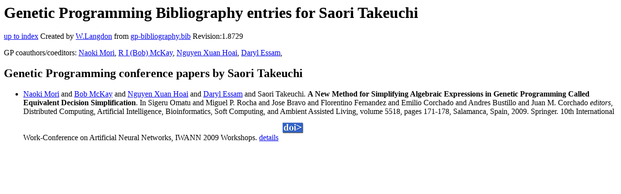

--- FILE ---
content_type: text/html; charset=UTF-8
request_url: http://gpbib.pmacs.upenn.edu/gp-html/SaoriTakeuchi.html
body_size: 1348
content:
<!DOCTYPE HTML PUBLIC "-//W3C//DTD HTML 4.0 Transitional//EN">
<HTML lang="en">
<!--Converted with bib2html.awk $Revision: 1.98 $ http://www.cs.ucl.ac.uk/staff/W.Langdon!-->
<HEAD>
<TITLE> Genetic Programming Bibliography entries for Saori Takeuchi </TITLE>
<meta name="viewport" content="width=device-width, initial-scale=1">
<meta name="description" content="genetic programming">
<meta name="description" content="computer science artificial intelligence , genetic algorithms,  genetic programming reference">
<meta name="description" content="genetic programming bibliography entries for saori takeuchi">
<meta name="resource-type" content="document">
<meta name="distribution" content="global">
</HEAD>
<BODY>
<P>
<H1> Genetic Programming Bibliography entries for Saori Takeuchi </H1>
<P>
<P>
<a href="index.html#SaoriTakeuchi.html">up to index</a>
Created by <A href="http://www.cs.ucl.ac.uk/staff/W.Langdon">W.Langdon</a> from
<a href="../gp-bibliography.bib">gp-bibliography.bib</a> Revision:1.8729
<P>
GP coauthors/coeditors: 
<a href="NaokiMori.html">Naoki Mori</a>,
<a href="RI_Bob_McKay.html">R I (Bob) McKay</a>,
<a href="NguyenXuanHoai.html">Nguyen Xuan Hoai</a>,
<a href="DarylEssam.html">Daryl Essam</a>,
<P>
<h2>Genetic Programming conference papers by Saori Takeuchi</h2>
<UL>
<li><a name="Mori:2009:dcaibscaal"></a>
  <a href="http://kyoindb.osakafu-u.ac.jp/html/100402_en.html">Naoki Mori</a> and  <a href="https://structuredcomplexity.org/structuredcomplexity/doku.php?id=people:members">Bob McKay</a> and  <a href="https://aiacademy.edu.vn/course/12">Nguyen Xuan Hoai</a> and                  <a href="https://www.unsw.adfa.edu.au/daryl-essam">Daryl Essam</a> and Saori Takeuchi.
<b>A New Method for Simplifying Algebraic Expressions in                 Genetic Programming Called Equivalent Decision                 Simplification</b>. In
 Sigeru Omatu and  Miguel P. Rocha and  Jose Bravo and                  Florentino Fernandez and Emilio Corchado and                  Andres Bustillo and Juan M. Corchado <em>editors</em>,
Distributed Computing, Artificial Intelligence,                 Bioinformatics, Soft Computing, and Ambient Assisted                 Living, volume 5518, pages 171-178, Salamanca, Spain, 2009. Springer.
10th International Work-Conference on Artificial                 Neural Networks, IWANN 2009 Workshops.
<a href="Mori_2009_dcaibscaal.html">details</a>
  <a href="../cache/bin/cache.php?Mori:2009:dcaibscaal,http___dx.doi.org_10.1007_978-3-642-02481-8_24,http://dx.doi.org/10.1007/978-3-642-02481-8_24"><IMG BORDER=0 ISMAP SRC="../doi.gif"></a>
 
<p>

</UL>
<P>
<script type="text/javascript" src="/_Incapsula_Resource?SWJIYLWA=719d34d31c8e3a6e6fffd425f7e032f3&ns=1&cb=901927371" async></script></HTML>
